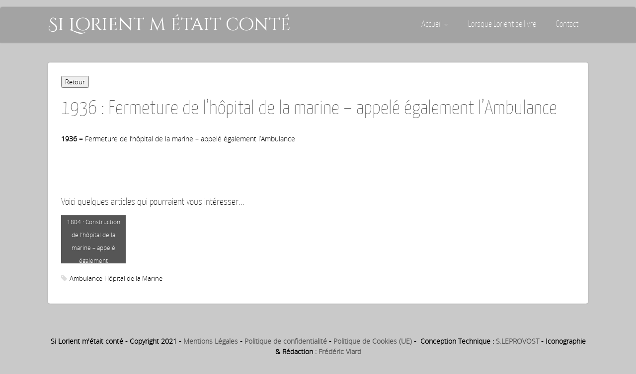

--- FILE ---
content_type: text/html; charset=UTF-8
request_url: https://silorientmetaitconte.net/1936-fermeture-de-lhopital-de-la-marine-appele-egalement-lambulance/
body_size: 13636
content:
<!DOCTYPE html>
<html xmlns="http://www.w3.org/1999/xhtml" lang="fr-FR">
<head>
<meta http-equiv="Content-Type" content="text/html; charset=UTF-8" />	
<title>1936 : Fermeture de l&#039;hôpital de la marine - appelé également l&#039;Ambulance - Si Lorient m était conté</title>
<meta name="viewport" content="width=device-width, initial-scale=1.0, maximum-scale=1.0, user-scalable=1">
<style type="text/css">
/*USER'S CUSTOM CSS---------------------------------------------------------*/
.mapp-iw .mapp-links {
    clear: both;
    white-space: nowrap;
    margin: 0 !important;
    padding-top: 4px !important;
    display: none;
}

.leaflet-popup-content {
    padding: 1px;
    text-align: left;
    border-radius: 6px;
	  width:640px;
}
.mapp-leaflet .mapp-iw {
    max-width: 600px;
}

.leaflet-popup-content-wrapper, .leaflet-popup-tip {
    background: white;
    color: #333;
    box-shadow: 0 3px 14px rgba(0,0,0,0.4);
    width: 680px;
}/*---------------------------------------------------------*/


/*--------------SLIDER HEIGHT---------------*/
#zn_nivo, .slider-wrapper, .slide_wrap, .banner ul li, #accordion, .kwicks li, #accordion{height:450px!important;}
#accordion, .kwicks.horizontal li{min-height:450px!important;}

/*------------------------------------SITE TITLE------------------------------------------*/
.logo h1, .logo h2{font-size:36px!important;}
.logo h1 a, .logo h2 a, .ast_maintanace .logo h1 a{font-family:'Cinzel Decorative'!important;color:#ffffff; font-weight:!important;}

.nivo-caption h3, #accordion h3, .banner .sld_layout2 h3, .banner .sld_layout3 h3{font-family:'Cinzel Decorative'!important;}
.sld_layout2 h3, .sld_layout3 h3, .acc-sld_layout2 h3, .acc-sld_layout3 h3, .wrap-sld_layout2 h3, .wrap-sld_layout3 h3{font-size:!important;}



/*------------------------------------ROUNDED CORNERS------------------------------------------*/
.midrow_block, .lay1 .hentry img, .lay1 .imgwrap, .lay1 .img_hover, .lay1 .post_image, .lay1 .hentry, .home_action, .home_action_button, .page .single_post, .single_post, #sidebar .widget, #sidebar #searchform div, #sidebar #searchsubmit, #footer #searchsubmit, #submit, .comment-form-comment textarea, #ast_nextprev, #ast_nextprev .ast-next img, .related_img img, #ast_related, .avatar img, .related_img, .comment-body, .comm_wrap input, .ast_bioimg, .tabs-container, .lgn_toggle, .trigger_wrap, .lgn_scs, .lgn_info, .lgn_wng, .lgn_err, .ast_table, .single_post .scl_button a, .ast_shrt_action, .act_right a, .ast_slide_wrap .ast_slider, .ast_slider .nivo-caption, .lay4 .hentry, .lay4 .post_image, .lay4 .hentry img, .entry-content .cont_inpt, .entry-content textarea, .contact_submit input, .entry-content .contact_verify input, .lay2 .hentry, .lay2 .imgwrap, .lay3 .imgwrap, .lay3 .hentry, .lay3 .hentry img, .lay5 .single_post, .nivo-caption .sld_layout1 h3 a, .nivo-caption .sld_layout1 p, .banner .sld_layout1 p, .banner .sld_layout1 h3 a, .acc-sld_layout1 h3 a, .acc-sld_layout1 p, .share_this, .under-construction-inner, .ast_countdown li, #home_widgets .widget, .search_term{-webkit-border-radius:5px; -moz-border-radius:5px; border-radius:5px;}


#sidebar .widget, #ast_related{ overflow:hidden;}

.ast-prev, .left_arro, .search_term #searchform #s, .error_msg #searchform #s{-webkit-border-radius: 5px 0 0 5px;-moz-border-radius: 5px 0 0 5px;border-radius: 5px 0 0 5px;}
.ast-next, .right_arro, .search_term #searchsubmit, .error_msg #searchsubmit{-webkit-border-radius: 0 5px 5px 0;-moz-border-radius: 0 5px 5px 0;border-radius: 0 5px 5px 0;}

.lgn_toggle_content, .footefixed, .author_posts{-webkit-border-radius: 0 0 5px 5px;-moz-border-radius: 0 0 5px 5px;border-radius: 0 0 5px 5px;}

.tabs-container .tabs, .author_div{-webkit-border-radius: 5px 5px 0 0;-moz-border-radius: 5px 5px 0 0;border-radius: 5px 5px 0 0;}
.more-link, .moretag{-webkit-border-radius: 5px 0 0 0;-moz-border-radius: 5px 0 0 0;border-radius: 5px 0 0 0;}

body .single_post{-webkit-border-radius:5px; -moz-border-radius:5px; border-radius:5px;}

.header2, .header3, .header3 .top_head, .header4{-webkit-border-radius: 5px 5px 0 0;-moz-border-radius: 5px 5px 0 0;border-radius: 5px 5px 0 0;}
.header2 .head_soc a, .header3 .head_soc a{ -webkit-border-radius:5px; -moz-border-radius:5px; border-radius:5px;}
/*------------------------------------DROP SHADOW------------------------------------------*/

.lay1 .post_image, .home_action, .home_action_button, .page .single_post, .single_post, #sidebar .widget, #sidebar #searchsubmit, #footer #searchsubmit, #submit, .comment-form-comment textarea, #ast_nextprev, #ast_nextprev .ast-next img, .related_img img, #ast_related, .avatar img, .related_img, .comment-body, .comm_wrap input, .ast_bioimg, .tabs-container, .lgn_toggle, .trigger_wrap, .lgn_scs, .lgn_info, .lgn_wng, .lgn_err, .ast_table, .single_post .scl_button a, .ast_shrt_action, .act_right a, .ast_slide_wrap .ast_slider, .ast_slider .nivo-caption, .lay4 .post_image, .lay2 .imgwrap, .lay3 .hentry, .lay5 .single_post, .nivo-caption .sld_layout1 h3 a, .nivo-caption .sld_layout1 p, .banner .sld_layout1 p, .banner .sld_layout1 h3 a, .acc-sld_layout1 h3 a, .acc-sld_layout1 p, .under-construction-inner, .ast_countdown li, #home_widgets .widget, .search_term, .page-numbers, .header4, .header2, .lay4 .hentry{-webkit-box-shadow: 0 0 3px rgba(0, 0, 0, 0.2);-moz-box-shadow: 0 0 3px rgba(0, 0, 0, 0.2);box-shadow: 0 0 3px rgba(0, 0, 0, 0.2);}

.entry-content .cont_inpt, .entry-content textarea, .contact_submit input, .entry-content .contact_verify input, #sidebar #searchform div, .comm_wrap input, .comment-form-comment textarea{-webkit-box-shadow: 0 0 3px rgba(0, 0, 0, 0.2) inset ;-moz-box-shadow: 0 0 3px rgba(0, 0, 0, 0.2) inset;box-shadow: 0 0 3px rgba(0, 0, 0, 0.2) inset;}
.page_tt{-webkit-box-shadow: 0 0 15px rgba(0, 0, 0, 0.2) inset;-moz-box-shadow: 0 0 15px rgba(0, 0, 0, 0.2) inset;box-shadow: 0 0 15px rgba(0, 0, 0, 0.2) inset;}
/*------------------------------------ELEMENTS COLORS------------------------------------------*/
/*SOCIAL SHARE BUTTONS COLOR*/
body .social_buttons div i, body .social_buttons div a{color:#CCCCCC!important;}

/*SECONDARY ELEMENT*/
.header4 #topmenu ul li:hover, .nivo-caption .sld_layout1 p, .banner .sld_layout1 p, .acc-sld_layout2 p, .header4 #topmenu .sub-menu, .acc-sld_layout1 p{ border-color:#5b5b5b!important;}
#topmenu ul li ul li a:hover, .nivo-caption .sld_layout1 h3 a, .nivo-controlNav a.active, .banner .sld_layout1 h3 a, .acc-sld_layout1 h3 a, .tab.active, .thn_post_wrap .more-link:hover, .moretag:hover, #submit, .page_tt, #searchsubmit, .contact_submit input, .pad_menutitle, .to_top:hover, .page-numbers:hover, .ast_pagenav .current, .progrssn, #simple-menu, .wpcf7-submit{background-color:#5b5b5b!important;}

.nivo-caption p a, .banner .sld_layout1 p a, .banner .sld_layout2 p a, .banner .wrap-sld_layout3 p a, .acord_text p a, .lay2 h2 a, .lay3 h2 a, .lay4 h2 a, .lay5 .postitle a, #ast_nextprev .ast-prev:hover .left_arro i, #ast_nextprev .ast-next:hover .right_arro i, .rel_content a, #reply-title small a, .logged-in-as a, .thn_post_wrap a:link, .thn_post_wrap a:visited, .single_metainfo a i:hover, .edit_wrap i:hover, .single_post .postitle, #sidebar .widget .widgettitle, #sidebar .widget .widgettitle a, #home_widgets .widget a:link, #home_widgets .widget a:visited, #home_widgets .widget .thn_wgt_tt, #sidebar .widget .thn_wgt_tt, #footer .widget .thn_wgt_tt, .widget_calendar td a, .astwt_iframe a, .ast_countdown li, .ast_biotxt a, .ast_bio .ast_biotxt h3, .search_term h2, .author_right h2, .author_right a, #contact_block .widgettitle, #contact_block a:link, #contact_block a:visited, .copytext a, .ast_maintanace .logo h1 a, #ast_nextprev .ast-prev:hover .left_arro i, #ast_nextprev .ast-next:hover .right_arro i, .single_metainfo a:hover, .post_meta a:hover, .social_buttons div a:hover i, .social_buttons div a:hover, .widgets p a, .tagcloud a, .text_block a:link, .text_block a:visited{color:#5b5b5b!important;}

.rel_content .rel_more:hover{border-color: transparent transparent #5b5b5b transparent!important;}
.tab.active .tab_arrow{border-color: #5b5b5b transparent transparent transparent!important;}

/* -----------------------*/

.mid_block_content a, .single_post_content a{ color:#5b5b5b!important;}  *


.midrow_block:hover .mid_block_content a, .midrow_block:hover h3{color:#ffffff!important;} 

.midrow_block:hover .block_img{border-color:#ffffff!important;} 

/* -----------------------*/


/*Post Icons Color*/
.rel_content .rel_more i, .single_metainfo i, .comm_meta_reply i{}

/*Leave a Reply Text Color*/
.comments_template #comments, #comments_ping, #reply-title, .related_h3{ color:#000000!important;}

/*Footer Social Color*/
.head_soc a{color:#CCCCCC!important;}

/*------------------------------------TEXT COLORS------------------------------------------*/
/*Body Text Color*/
body, .single_metainfo, .single_post .single_metainfo a, .post_meta a, .midrow_blocks a{color:#000000!important;}

/*Text Color on Secondary Element*/
#submit, #searchsubmit, .page_tt, body #topmenu ul li ul li a:hover, .tab a.active, #ast_nextprev .ast-prev:hover .left_arro, #ast_nextprev .ast-next:hover .right_arro, .page-numbers:hover, .more-link, .moretag, #simple-menu, #simple-menu i{color:#ffffff!important;}
.nivo-caption .sld_layout1 h3 a, .nivo-controlNav a.active, .banner .sld_layout1 h3 a, .acc-sld_layout1 h3 a, .tab.active, .thn_post_wrap .more-link:hover, .moretag:hover, #submit, .page_tt, #searchsubmit, .contact_submit input, .pad_menutitle, .to_top:hover, .page-numbers:hover, .ast_pagenav .current, .progrssn, #simple-menu{color:#ffffff!important;}

/*Woocommerce*/
.woocommerce div.product .product_title, .woocommerce-page div.product .product_title, .woocommerce #content div.product .product_title, .woocommerce-page #content div.product .product_title, .product_meta a, .woocommerce ul.products li.product h3, .woocommerce-page ul.products li.product h3{color:#5b5b5b!important;}


/*Others*/
/*Welcome Text Background*/
.text_block{ background-color:#a3a3a3!important;}
/*Gallery*/
.gallery-caption{ display:none;}
.gallery{ float:left; margin:20px auto!important; width:100%;}
body .gallery-item{text-align: center;width: 50px!important; height:45px;display: inline-block;margin: 10px 5px; float:none!important;}
.ast_gall{ position:relative;width:100%; min-height:300px; text-align:left; overflow:hidden; max-width:1000px; margin:0 auto;}
.ast_cap{position: absolute;background-color: rgba(0, 0, 0, 0.6);color:#fff;padding: 15px;bottom: 0;width:100%;}
body #mainImage{margin: 0 auto;display: block;border: none!important;}
.gall_dash{width: 100%;text-align: center; background:#f1f2f3; max-width:1000px; margin:0 auto;}
.gall_dash img{opacity:0.6; border:none!important;}
.gall_dash img:hover, .gall_dash .gall_active{opacity:1;}

.ast_full{ display:block; position:absolute; width:27px; height:26px; opacity:0.4; background:url(images/full_mode.png) no-repeat; right:15px; top:15px; border:none;-webkit-transition:all 0.2s ease-out;-moz-transition:all 0.2s ease-out;-ms-transition:all 0.2s ease-out;-o-transition:all 0.2s ease-out;transition:all 0.2s ease-out;}
.ast_full:hover{opacity:1;}
</style><link rel="pingback" href="https://silorientmetaitconte.net/xmlrpc.php" />

<!-- ------------------------------------------ -->
<link rel="stylesheet" type="text/css" href="https://silorientmetaitconte.net/wp-content/themes/asteria-lite/mapZoom/leaflet.css" media="screen" />
<!--[if lte IE 8]>
        <link rel="stylesheet" href="https://cdn.leafletjs.com/leaflet-0.5.1/leaflet.ie.css" />
<![endif]-->

<!-- ------------------------------------------------------------------ -->

<!-- ----------------------------------------------------------------- -->
	
<!-- MapPress Easy Google Maps Version:2.95.9 (https://www.mappresspro.com) -->
<!--||  JM Twitter Cards by jmau111 v14.1.0  ||-->
<meta name="twitter:card" content="photo">
<meta name="twitter:creator" content="@Si Lorient métait conté">
<meta name="twitter:site" content="@histoirelorient">
<meta property="og:title" content="1936 : Fermeture de l&rsquo;hôpital de la marine &#8211; appelé également l&rsquo;Ambulance">
<meta property="og:description" content="1936 = Fermeture de l&#039;hôpital de la marine - appelé également l&#039;Ambulance">
<meta property="og:image" content="https://silorientmetaitconte.net/wp-content/uploads/2015/04/SLMEC.small_.jpg">
<!--||  /JM Twitter Cards by jmau111 v14.1.0  ||-->

	<style>
		.wpcf7-submit{
			display:none;
		}
		.recaptcha-btn{
			display:block;
		}
		.grecaptcha-badge {display: none;} 
	</style>
	<script type="text/javascript">
		var contactform = [];
		var checkIfCalled = true;
		var renderGoogleInvisibleRecaptchaFront = function() {
			// prevent form submit from enter key
			jQuery("input[name=_wpcf7]").attr("class","formid");
				jQuery('.wpcf7-form').on('keyup keypress', "input", function(e) {
				  var keyCode = e.keyCode || e.which;
				  if (keyCode === 13) {
					e.preventDefault();
					return false;
				  }
				});

			jQuery('.wpcf7-submit').each(function(index){

				var checkexclude = 0;
				var form = jQuery(this).closest('.wpcf7-form');
				var value = jQuery(form).find(".formid").val();
				// check form exclude from invisible recaptcha
								if(checkexclude == 0){
					// Hide the form orig submit button
					form.find('.wpcf7-submit').hide();

					// Fetch class and value of orig submit button
					btnClasses = form.find('.wpcf7-submit').attr('class');
					btnValue = form.find('.wpcf7-submit').attr('value');

					// Add custom button and recaptcha holder

					form.find('.wpcf7-submit').after('<input type="button" id="wpcf-custom-btn-'+index+'" class="'+btnClasses+'  recaptcha-btn recaptcha-btn-type-css" value="'+btnValue+'" title="'+btnValue+'" >');
					form.append('<div class="recaptcha-holder" id="recaptcha-holder-'+index+'"></div>');
					// Recaptcha rendenr from here
					var holderId = grecaptcha.render('recaptcha-holder-'+index,{
								'sitekey':'6LfEu1sUAAAAACKRH4uqc4EuBU6IGROLLDjRoZh7',
								'size': 'invisible',
								'badge' : 'bottomright', // possible values: bottomright, bottomleft, inline
								'callback' : function (recaptchaToken) {
									//console.log(recaptchaToken);
									var response=jQuery('#recaptcha-holder-'+index).find('.g-recaptcha-response').val();
									//console.log(response);
									//Remove old response and store new respone
									jQuery('#recaptcha-holder-'+index).parent().find(".respose_post").remove();
									jQuery('#recaptcha-holder-'+index).after('<input type="hidden" name="g-recaptcha-response"  value="'+response+'" class="respose_post">')
									grecaptcha.reset(holderId);

									if(typeof customCF7Validator !== 'undefined'){
										if(!customCF7Validator(form)){
											return;
										}
									}
									// Call default Validator function
									else if(contactFormDefaultValidator(form)){
										return;
									}
									else{
										// hide the custom button and show orig submit button again and submit the form
										jQuery('#wpcf-custom-btn-'+index).hide();
										form.find('input[type=submit]').show();
										form.find("input[type=submit]").click();
										form.find('input[type=submit]').hide();
										jQuery('#wpcf-custom-btn-'+index).attr('style','');
									}
								}
						},false);

					// action call when click on custom button
					jQuery('#wpcf-custom-btn-'+index).click(function(event){
						event.preventDefault();
						// Call custom validator function
						if(typeof customCF7Validator == 'function'){
							if(!customCF7Validator(form)){
								return false;
							}
						}
						// Call default Validator function
						else if(contactFormDefaultValidator(form)){
							return false;
						}
						else if(grecaptcha.getResponse(holderId) != ''){
							grecaptcha.reset(holderId);
						}
						else{
							// execute the recaptcha challenge
							grecaptcha.execute(holderId);
						}
					});
				}
			});
		}
	</script><script  src="https://www.google.com/recaptcha/api.js?onload=renderGoogleInvisibleRecaptchaFront&render=explicit" async defer></script><meta name='robots' content='index, follow, max-image-preview:large, max-snippet:-1, max-video-preview:-1' />
	<style>img:is([sizes="auto" i], [sizes^="auto," i]) { contain-intrinsic-size: 3000px 1500px }</style>
	
	<!-- This site is optimized with the Yoast SEO plugin v26.7 - https://yoast.com/wordpress/plugins/seo/ -->
	<link rel="canonical" href="https://silorientmetaitconte.net/1936-fermeture-de-lhopital-de-la-marine-appele-egalement-lambulance/" />
	<meta property="og:locale" content="fr_FR" />
	<meta property="og:type" content="article" />
	<meta property="og:title" content="1936 : Fermeture de l&#039;hôpital de la marine - appelé également l&#039;Ambulance - Si Lorient m était conté" />
	<meta property="og:description" content="1936 = Fermeture de l&rsquo;hôpital de la marine &#8211; appelé également l&rsquo;Ambulance Voici quelques articles qui pourraient vous intéresser...1804 : Construction de l&rsquo;hôpital de la marine &#8211; appelé également l&rsquo;Ambulance" />
	<meta property="og:url" content="https://silorientmetaitconte.net/1936-fermeture-de-lhopital-de-la-marine-appele-egalement-lambulance/" />
	<meta property="og:site_name" content="Si Lorient m était conté" />
	<meta property="article:publisher" content="https://www.facebook.com/profile.php?id=100011328124673" />
	<meta property="article:published_time" content="2013-12-31T23:00:41+00:00" />
	<meta property="article:modified_time" content="2014-04-01T20:24:20+00:00" />
	<meta property="og:image" content="https://silorientmetaitconte.net/wp-content/uploads/2016/02/silorientmetaitconte.jpg" />
	<meta property="og:image:width" content="2048" />
	<meta property="og:image:height" content="587" />
	<meta property="og:image:type" content="image/jpeg" />
	<meta name="author" content="frederic" />
	<meta name="twitter:card" content="summary_large_image" />
	<meta name="twitter:creator" content="@histoirelorient" />
	<meta name="twitter:site" content="@histoirelorient" />
	<meta name="twitter:label1" content="Écrit par" />
	<meta name="twitter:data1" content="frederic" />
	<script type="application/ld+json" class="yoast-schema-graph">{"@context":"https://schema.org","@graph":[{"@type":"Article","@id":"https://silorientmetaitconte.net/1936-fermeture-de-lhopital-de-la-marine-appele-egalement-lambulance/#article","isPartOf":{"@id":"https://silorientmetaitconte.net/1936-fermeture-de-lhopital-de-la-marine-appele-egalement-lambulance/"},"author":{"name":"frederic","@id":"https://silorientmetaitconte.net/#/schema/person/38c2c7d8ec28f7ce216a9b8a4dbd8867"},"headline":"1936 : Fermeture de l&rsquo;hôpital de la marine &#8211; appelé également l&rsquo;Ambulance","datePublished":"2013-12-31T23:00:41+00:00","dateModified":"2014-04-01T20:24:20+00:00","mainEntityOfPage":{"@id":"https://silorientmetaitconte.net/1936-fermeture-de-lhopital-de-la-marine-appele-egalement-lambulance/"},"wordCount":22,"commentCount":0,"keywords":["Ambulance","Hôpital de la Marine"],"articleSection":["date","XX siècle"],"inLanguage":"fr-FR","potentialAction":[{"@type":"CommentAction","name":"Comment","target":["https://silorientmetaitconte.net/1936-fermeture-de-lhopital-de-la-marine-appele-egalement-lambulance/#respond"]}]},{"@type":"WebPage","@id":"https://silorientmetaitconte.net/1936-fermeture-de-lhopital-de-la-marine-appele-egalement-lambulance/","url":"https://silorientmetaitconte.net/1936-fermeture-de-lhopital-de-la-marine-appele-egalement-lambulance/","name":"1936 : Fermeture de l'hôpital de la marine - appelé également l'Ambulance - Si Lorient m était conté","isPartOf":{"@id":"https://silorientmetaitconte.net/#website"},"datePublished":"2013-12-31T23:00:41+00:00","dateModified":"2014-04-01T20:24:20+00:00","author":{"@id":"https://silorientmetaitconte.net/#/schema/person/38c2c7d8ec28f7ce216a9b8a4dbd8867"},"breadcrumb":{"@id":"https://silorientmetaitconte.net/1936-fermeture-de-lhopital-de-la-marine-appele-egalement-lambulance/#breadcrumb"},"inLanguage":"fr-FR","potentialAction":[{"@type":"ReadAction","target":["https://silorientmetaitconte.net/1936-fermeture-de-lhopital-de-la-marine-appele-egalement-lambulance/"]}]},{"@type":"BreadcrumbList","@id":"https://silorientmetaitconte.net/1936-fermeture-de-lhopital-de-la-marine-appele-egalement-lambulance/#breadcrumb","itemListElement":[{"@type":"ListItem","position":1,"name":"Accueil","item":"https://silorientmetaitconte.net/"},{"@type":"ListItem","position":2,"name":"1936 : Fermeture de l&rsquo;hôpital de la marine &#8211; appelé également l&rsquo;Ambulance"}]},{"@type":"WebSite","@id":"https://silorientmetaitconte.net/#website","url":"https://silorientmetaitconte.net/","name":"Si Lorient m était conté","description":"L&#039;Histoire de l&#039;évolution de la ville de Lorient de 1666 à 1939.","potentialAction":[{"@type":"SearchAction","target":{"@type":"EntryPoint","urlTemplate":"https://silorientmetaitconte.net/?s={search_term_string}"},"query-input":{"@type":"PropertyValueSpecification","valueRequired":true,"valueName":"search_term_string"}}],"inLanguage":"fr-FR"},{"@type":"Person","@id":"https://silorientmetaitconte.net/#/schema/person/38c2c7d8ec28f7ce216a9b8a4dbd8867","name":"frederic","description":"Fan de Lorient","url":"https://silorientmetaitconte.net/author/frederic/"}]}</script>
	<!-- / Yoast SEO plugin. -->


<link rel='dns-prefetch' href='//www.googletagmanager.com' />
<link rel="alternate" type="application/rss+xml" title="Si Lorient m était conté &raquo; Flux" href="https://silorientmetaitconte.net/feed/" />
<link rel="alternate" type="application/rss+xml" title="Si Lorient m était conté &raquo; Flux des commentaires" href="https://silorientmetaitconte.net/comments/feed/" />
<link rel="alternate" type="application/rss+xml" title="Si Lorient m était conté &raquo; 1936 : Fermeture de l&rsquo;hôpital de la marine &#8211; appelé également l&rsquo;Ambulance Flux des commentaires" href="https://silorientmetaitconte.net/1936-fermeture-de-lhopital-de-la-marine-appele-egalement-lambulance/feed/" />
<script type="text/javascript">
/* <![CDATA[ */
window._wpemojiSettings = {"baseUrl":"https:\/\/s.w.org\/images\/core\/emoji\/16.0.1\/72x72\/","ext":".png","svgUrl":"https:\/\/s.w.org\/images\/core\/emoji\/16.0.1\/svg\/","svgExt":".svg","source":{"concatemoji":"https:\/\/silorientmetaitconte.net\/wp-includes\/js\/wp-emoji-release.min.js?ver=7ba22b29e3ac7cb30d83642dba7a6cf4"}};
/*! This file is auto-generated */
!function(s,n){var o,i,e;function c(e){try{var t={supportTests:e,timestamp:(new Date).valueOf()};sessionStorage.setItem(o,JSON.stringify(t))}catch(e){}}function p(e,t,n){e.clearRect(0,0,e.canvas.width,e.canvas.height),e.fillText(t,0,0);var t=new Uint32Array(e.getImageData(0,0,e.canvas.width,e.canvas.height).data),a=(e.clearRect(0,0,e.canvas.width,e.canvas.height),e.fillText(n,0,0),new Uint32Array(e.getImageData(0,0,e.canvas.width,e.canvas.height).data));return t.every(function(e,t){return e===a[t]})}function u(e,t){e.clearRect(0,0,e.canvas.width,e.canvas.height),e.fillText(t,0,0);for(var n=e.getImageData(16,16,1,1),a=0;a<n.data.length;a++)if(0!==n.data[a])return!1;return!0}function f(e,t,n,a){switch(t){case"flag":return n(e,"\ud83c\udff3\ufe0f\u200d\u26a7\ufe0f","\ud83c\udff3\ufe0f\u200b\u26a7\ufe0f")?!1:!n(e,"\ud83c\udde8\ud83c\uddf6","\ud83c\udde8\u200b\ud83c\uddf6")&&!n(e,"\ud83c\udff4\udb40\udc67\udb40\udc62\udb40\udc65\udb40\udc6e\udb40\udc67\udb40\udc7f","\ud83c\udff4\u200b\udb40\udc67\u200b\udb40\udc62\u200b\udb40\udc65\u200b\udb40\udc6e\u200b\udb40\udc67\u200b\udb40\udc7f");case"emoji":return!a(e,"\ud83e\udedf")}return!1}function g(e,t,n,a){var r="undefined"!=typeof WorkerGlobalScope&&self instanceof WorkerGlobalScope?new OffscreenCanvas(300,150):s.createElement("canvas"),o=r.getContext("2d",{willReadFrequently:!0}),i=(o.textBaseline="top",o.font="600 32px Arial",{});return e.forEach(function(e){i[e]=t(o,e,n,a)}),i}function t(e){var t=s.createElement("script");t.src=e,t.defer=!0,s.head.appendChild(t)}"undefined"!=typeof Promise&&(o="wpEmojiSettingsSupports",i=["flag","emoji"],n.supports={everything:!0,everythingExceptFlag:!0},e=new Promise(function(e){s.addEventListener("DOMContentLoaded",e,{once:!0})}),new Promise(function(t){var n=function(){try{var e=JSON.parse(sessionStorage.getItem(o));if("object"==typeof e&&"number"==typeof e.timestamp&&(new Date).valueOf()<e.timestamp+604800&&"object"==typeof e.supportTests)return e.supportTests}catch(e){}return null}();if(!n){if("undefined"!=typeof Worker&&"undefined"!=typeof OffscreenCanvas&&"undefined"!=typeof URL&&URL.createObjectURL&&"undefined"!=typeof Blob)try{var e="postMessage("+g.toString()+"("+[JSON.stringify(i),f.toString(),p.toString(),u.toString()].join(",")+"));",a=new Blob([e],{type:"text/javascript"}),r=new Worker(URL.createObjectURL(a),{name:"wpTestEmojiSupports"});return void(r.onmessage=function(e){c(n=e.data),r.terminate(),t(n)})}catch(e){}c(n=g(i,f,p,u))}t(n)}).then(function(e){for(var t in e)n.supports[t]=e[t],n.supports.everything=n.supports.everything&&n.supports[t],"flag"!==t&&(n.supports.everythingExceptFlag=n.supports.everythingExceptFlag&&n.supports[t]);n.supports.everythingExceptFlag=n.supports.everythingExceptFlag&&!n.supports.flag,n.DOMReady=!1,n.readyCallback=function(){n.DOMReady=!0}}).then(function(){return e}).then(function(){var e;n.supports.everything||(n.readyCallback(),(e=n.source||{}).concatemoji?t(e.concatemoji):e.wpemoji&&e.twemoji&&(t(e.twemoji),t(e.wpemoji)))}))}((window,document),window._wpemojiSettings);
/* ]]> */
</script>
<style id='wp-emoji-styles-inline-css' type='text/css'>

	img.wp-smiley, img.emoji {
		display: inline !important;
		border: none !important;
		box-shadow: none !important;
		height: 1em !important;
		width: 1em !important;
		margin: 0 0.07em !important;
		vertical-align: -0.1em !important;
		background: none !important;
		padding: 0 !important;
	}
</style>
<link rel='stylesheet' id='mappress-css' href='https://silorientmetaitconte.net/wp-content/plugins/mappress-google-maps-for-wordpress/css/mappress.css?ver=2.95.9' type='text/css' media='all' />
<link rel='stylesheet' id='contact-form-7-css' href='https://silorientmetaitconte.net/wp-content/plugins/contact-form-7/includes/css/styles.css?ver=6.1.4' type='text/css' media='all' />
<link rel='stylesheet' id='wp-pagenavi-css' href='https://silorientmetaitconte.net/wp-content/plugins/wp-pagenavi/pagenavi-css.css?ver=2.70' type='text/css' media='all' />
<link rel='stylesheet' id='wppopups-base-css' href='https://silorientmetaitconte.net/wp-content/plugins/wp-popups-lite/src/assets/css/wppopups-base.css?ver=2.2.0.3' type='text/css' media='all' />
<link rel='stylesheet' id='asteria-style-css' href='https://silorientmetaitconte.net/wp-content/themes/asteria-lite/style.css?ver=7ba22b29e3ac7cb30d83642dba7a6cf4' type='text/css' media='all' />
<link rel='stylesheet' id='customfont-css' href='https://silorientmetaitconte.net/wp-content/themes/asteria-lite/fonts/yanone_kaffeesatz.css?ver=7ba22b29e3ac7cb30d83642dba7a6cf4' type='text/css' media='all' />
<link rel='stylesheet' id='customfont2-css' href='https://silorientmetaitconte.net/wp-content/themes/asteria-lite/fonts/opensans-light.css?ver=7ba22b29e3ac7cb30d83642dba7a6cf4' type='text/css' media='all' />
<link rel='stylesheet' id='icons-css' href='https://silorientmetaitconte.net/wp-content/themes/asteria-lite/fonts/font-awesome.css?ver=7ba22b29e3ac7cb30d83642dba7a6cf4' type='text/css' media='all' />
<link rel='stylesheet' id='tablepress-default-css' href='https://silorientmetaitconte.net/wp-content/plugins/tablepress/css/build/default.css?ver=3.2.6' type='text/css' media='all' />
<link rel='stylesheet' id='mhpmrp-owl-carousel-css' href='https://silorientmetaitconte.net/wp-content/plugins/modern-related-posts/skins/owl-carousel/owl.carousel.css?ver=1.3.3' type='text/css' media='all' />
<style id='mhpmrp-owl-carousel-inline-css' type='text/css'>
.whp-modern-related-posts .mrpc-item { background-color: #565656; width: 130px; height: 97px; } .whp-modern-related-posts .mrpc-item:hover .mrpc-overlay { background-color: #565656 } .whp-modern-related-posts .mrpc-link { width: 130px; height: 97px; } .whp-modern-related-posts .mrpc-link a { font-size: 12px; } .whp-modern-related-posts .owl-next { background-color: #565656; }
</style>
<script type="text/javascript" src="https://silorientmetaitconte.net/wp-includes/js/jquery/jquery.min.js?ver=3.7.1" id="jquery-core-js"></script>
<script type="text/javascript" src="https://silorientmetaitconte.net/wp-includes/js/jquery/jquery-migrate.min.js?ver=3.4.1" id="jquery-migrate-js"></script>
<script type="text/javascript" src="https://silorientmetaitconte.net/wp-content/themes/asteria-lite/mapZoom/leaflet.js?ver=7ba22b29e3ac7cb30d83642dba7a6cf4" id="leaflet-js"></script>
<script type="text/javascript" src="https://silorientmetaitconte.net/wp-content/themes/asteria-lite/mapZoom/L.TileLayer.Zoomify.js?ver=7ba22b29e3ac7cb30d83642dba7a6cf4" id="TileLayer-js"></script>
<script type="text/javascript" src="https://silorientmetaitconte.net/wp-content/plugins/cf7-invisible-recaptcha/js/cf7_invisible_recaptcha.js?ver=1.2.3" id="cf7_invisible_recaptcha_functions-js"></script>
<script type="text/javascript" src="https://silorientmetaitconte.net/wp-content/themes/asteria-lite/asteria.js?ver=7ba22b29e3ac7cb30d83642dba7a6cf4" id="asteria_js-js"></script>
<script type="text/javascript" src="https://silorientmetaitconte.net/wp-content/themes/asteria-lite/js/other.js?ver=7ba22b29e3ac7cb30d83642dba7a6cf4" id="asteria_otherjs-js"></script>
<script type="text/javascript" src="https://silorientmetaitconte.net/wp-content/themes/asteria-lite/js/gallery.js?ver=7ba22b29e3ac7cb30d83642dba7a6cf4" id="asteria_gallery-js"></script>
<script type="text/javascript" src="https://silorientmetaitconte.net/wp-content/themes/asteria-lite/js/jquery.nivo.js?ver=7ba22b29e3ac7cb30d83642dba7a6cf4" id="asteria_nivo-js"></script>

<!-- Extrait de code de la balise Google (gtag.js) ajouté par Site Kit -->
<!-- Extrait Google Analytics ajouté par Site Kit -->
<script type="text/javascript" src="https://www.googletagmanager.com/gtag/js?id=GT-MJSZHQN" id="google_gtagjs-js" async></script>
<script type="text/javascript" id="google_gtagjs-js-after">
/* <![CDATA[ */
window.dataLayer = window.dataLayer || [];function gtag(){dataLayer.push(arguments);}
gtag("set","linker",{"domains":["silorientmetaitconte.net"]});
gtag("js", new Date());
gtag("set", "developer_id.dZTNiMT", true);
gtag("config", "GT-MJSZHQN");
/* ]]> */
</script>
<link rel="https://api.w.org/" href="https://silorientmetaitconte.net/wp-json/" /><link rel="alternate" title="JSON" type="application/json" href="https://silorientmetaitconte.net/wp-json/wp/v2/posts/2240" /><link rel="EditURI" type="application/rsd+xml" title="RSD" href="https://silorientmetaitconte.net/xmlrpc.php?rsd" />

<link rel='shortlink' href='https://silorientmetaitconte.net/?p=2240' />
<link rel="alternate" title="oEmbed (JSON)" type="application/json+oembed" href="https://silorientmetaitconte.net/wp-json/oembed/1.0/embed?url=https%3A%2F%2Fsilorientmetaitconte.net%2F1936-fermeture-de-lhopital-de-la-marine-appele-egalement-lambulance%2F" />
<link rel="alternate" title="oEmbed (XML)" type="text/xml+oembed" href="https://silorientmetaitconte.net/wp-json/oembed/1.0/embed?url=https%3A%2F%2Fsilorientmetaitconte.net%2F1936-fermeture-de-lhopital-de-la-marine-appele-egalement-lambulance%2F&#038;format=xml" />
<meta name="generator" content="Site Kit by Google 1.170.0" /><link rel="shortcut icon" href="/wp-content/uploads/fbrfg/favicon.ico">
<link rel="apple-touch-icon" sizes="57x57" href="/wp-content/uploads/fbrfg/apple-touch-icon-57x57.png">
<link rel="apple-touch-icon" sizes="114x114" href="/wp-content/uploads/fbrfg/apple-touch-icon-114x114.png">
<link rel="apple-touch-icon" sizes="72x72" href="/wp-content/uploads/fbrfg/apple-touch-icon-72x72.png">
<link rel="apple-touch-icon" sizes="144x144" href="/wp-content/uploads/fbrfg/apple-touch-icon-144x144.png">
<link rel="apple-touch-icon" sizes="60x60" href="/wp-content/uploads/fbrfg/apple-touch-icon-60x60.png">
<link rel="apple-touch-icon" sizes="120x120" href="/wp-content/uploads/fbrfg/apple-touch-icon-120x120.png">
<link rel="apple-touch-icon" sizes="76x76" href="/wp-content/uploads/fbrfg/apple-touch-icon-76x76.png">
<link rel="apple-touch-icon" sizes="152x152" href="/wp-content/uploads/fbrfg/apple-touch-icon-152x152.png">
<link rel="apple-touch-icon" sizes="180x180" href="/wp-content/uploads/fbrfg/apple-touch-icon-180x180.png">
<link rel="icon" type="image/png" href="/wp-content/uploads/fbrfg/favicon-192x192.png" sizes="192x192">
<link rel="icon" type="image/png" href="/wp-content/uploads/fbrfg/favicon-160x160.png" sizes="160x160">
<link rel="icon" type="image/png" href="/wp-content/uploads/fbrfg/favicon-96x96.png" sizes="96x96">
<link rel="icon" type="image/png" href="/wp-content/uploads/fbrfg/favicon-16x16.png" sizes="16x16">
<link rel="icon" type="image/png" href="/wp-content/uploads/fbrfg/favicon-32x32.png" sizes="32x32">
<meta name="msapplication-TileColor" content="#da532c">
<meta name="msapplication-TileImage" content="/wp-content/uploads/fbrfg/mstile-144x144.png">
<meta name="msapplication-config" content="/wp-content/uploads/fbrfg/browserconfig.xml"><style type="text/css" id="custom-background-css">
body.custom-background { background-color: #c9c9c9; }
</style>
	<style type="text/css">
	.whp-modern-related-posts { margin-top: 100px; margin-bottom: 20px; }
	.whp-modern-related-posts .mrp-title { margin: 0 0 15px; padding: 0; font-size: 20px; }	
</style>
<link rel="stylesheet" id="redux-google-fonts-css"  href="//fonts.googleapis.com/css?family=Cinzel+Decorative&subset=latin&v=1642886712" type="text/css" media="all" />
<!-- ------------------------------------------------------------------ -->

<!-- ------------------------------------------------------------------ -->
</head>

<body class="wp-singular post-template-default single single-post postid-2240 single-format-standard custom-background wp-theme-asteria-lite">


<!--Header-->
<div class="fixed_site">
<!--Maintenance Mode Message-->

<!--Get Header Type-->
<div class="header4">
    <div class="center">  
	<!--LOGO START-->        
    <div class="logo">

			            <h2><a href="https://silorientmetaitconte.net/">Si Lorient m était conté</a></h2>
            
    </div>
	<!--LOGO END-->  
    
	<!--MENU START--> 
        <!--MOBILE MENU START--><a id="simple-menu" href="#sidr"><i class="fa-align-justify"></i> Menu</a><!--MOBILE MENU END--> 
    <div id="topmenu"><div class="menu-header"><ul id="menu-menu-1" class="menu"><li id="menu-item-7" class="menu-item menu-item-type-custom menu-item-object-custom menu-item-home menu-item-has-children menu-item-7"><a href="https://silorientmetaitconte.net/">Accueil</a>
<ul class="sub-menu">
	<li id="menu-item-3942" class="menu-item menu-item-type-post_type menu-item-object-page menu-item-3942"><a href="https://silorientmetaitconte.net/lorient-au-fil-des-siecles-de-1666-a-1939-sur-google-map-earth/">Lorient &#8211; Avant / après 1907</a></li>
	<li id="menu-item-30" class="menu-item menu-item-type-post_type menu-item-object-page menu-item-has-children menu-item-30"><a href="https://silorientmetaitconte.net/lorient-theme-par-theme/">Lorient – Thème par thème</a>
	<ul class="sub-menu">
		<li id="menu-item-2688" class="menu-item menu-item-type-post_type menu-item-object-page menu-item-2688"><a href="https://silorientmetaitconte.net/lorient-theme-par-theme/lorient-intra-muros/">Lorient – intra muros</a></li>
		<li id="menu-item-2695" class="menu-item menu-item-type-post_type menu-item-object-page menu-item-2695"><a href="https://silorientmetaitconte.net/lorient-theme-par-theme/enclos/">Enclos du port</a></li>
		<li id="menu-item-2687" class="menu-item menu-item-type-post_type menu-item-object-page menu-item-2687"><a href="https://silorientmetaitconte.net/lorient-theme-par-theme/lorient-extra-muros/">Lorient – extra muros</a></li>
		<li id="menu-item-2686" class="menu-item menu-item-type-post_type menu-item-object-page menu-item-2686"><a href="https://silorientmetaitconte.net/lorient-theme-par-theme/lorient-et-ses-alentours/">Alentours</a></li>
	</ul>
</li>
	<li id="menu-item-35" class="menu-item menu-item-type-post_type menu-item-object-page menu-item-has-children menu-item-35"><a href="https://silorientmetaitconte.net/lorient-date-par-date/">Lorient – Date par date</a>
	<ul class="sub-menu">
		<li id="menu-item-2667" class="menu-item menu-item-type-post_type menu-item-object-page menu-item-2667"><a href="https://silorientmetaitconte.net/lorient-date-par-date/xvii-siecle/">Evènements du XVII siècle</a></li>
		<li id="menu-item-2668" class="menu-item menu-item-type-post_type menu-item-object-page menu-item-2668"><a href="https://silorientmetaitconte.net/lorient-date-par-date/xviii-siecle/">Evènements du XVIII siècle</a></li>
		<li id="menu-item-2658" class="menu-item menu-item-type-post_type menu-item-object-page menu-item-2658"><a href="https://silorientmetaitconte.net/lorient-date-par-date/xix-siecle/">Evènements du XIX siècle</a></li>
		<li id="menu-item-2669" class="menu-item menu-item-type-post_type menu-item-object-page menu-item-2669"><a href="https://silorientmetaitconte.net/lorient-date-par-date/xx-siecle/">Evènements du XX siècle</a></li>
	</ul>
</li>
	<li id="menu-item-36" class="menu-item menu-item-type-post_type menu-item-object-page menu-item-36"><a href="https://silorientmetaitconte.net/lorient-les-plans/">Lorient – Les plans</a></li>
	<li id="menu-item-7499" class="menu-item menu-item-type-post_type menu-item-object-page menu-item-7499"><a href="https://silorientmetaitconte.net/lorient-fil-temps/">Lorient – au fil du temps</a></li>
</ul>
</li>
<li id="menu-item-40" class="menu-item menu-item-type-post_type menu-item-object-page menu-item-40"><a href="https://silorientmetaitconte.net/lorient-se-livre/">Lorsque Lorient se livre</a></li>
<li id="menu-item-7398" class="menu-item menu-item-type-post_type menu-item-object-page menu-item-7398"><a href="https://silorientmetaitconte.net/contactez-nous/">Contact</a></li>
</ul></div></div>
    <!--MENU END-->
    
    </div>
</div>
</div><!--Content-->
<div class="fixed_site">
	<div class="fixed_wrap singlefx">
		<div id="content">
			<div class="center">
				<div class="content_wrap">
                    <!--POST END-->
					<div class="single_wrap no_sidebar">
				<div class="single_post">

                                       <div class="post-2240 post type-post status-publish format-standard hentry category-date category-xx-siecle tag-ambulance tag-hopital-de-la-marine" id="post-2240"> 
                    <!--EDIT BUTTON START-->
					    				<!--EDIT BUTTON END-->
                    <!--POST START-->
                    <div class="single_post_content">
					
					<!-- ------------------------------------------------------------------- -->
					<FORM><INPUT TYPE="button" VALUE="Retour"	onClick="javascript:history.go(-1)"></FORM>
					<!-- ------------------------------------------------------------------- -->

                        <h1 class="postitle">1936 : Fermeture de l&rsquo;hôpital de la marine &#8211; appelé également l&rsquo;Ambulance</h1>


                        <!--POST INFO START-->
                                                <!--POST INFO START-->
                        
                        <!--POST CONTENT START-->
                        <div class="thn_post_wrap"><p><strong>1936</strong> = Fermeture de l&rsquo;hôpital de la marine &#8211; appelé également l&rsquo;Ambulance</p>
<div id="whp-modern-related-posts-2240" class="whp-modern-related-posts"><h3 class="mrp-title">Voici quelques articles qui pourraient vous intéresser...</h3><div class="owl-carousel mrpc-carousel"><div class="mrpc-item"><span class="mrpc-overlay"></span><span class="mrpc-link"><a href="https://silorientmetaitconte.net/1804-construction-de-lhopital-de-la-marine-appele-egalement-lambulance/">1804 : Construction de l&rsquo;hôpital de la marine &#8211; appelé également l&rsquo;Ambulance</a></span></div></div></div> </div>
                        <div style="clear:both"></div>
                        <div class="thn_post_wrap">                        <!--POST CONTENT END-->
                        </div>
                        
                        
                        <!--POST FOOTER START-->
                        <div class="post_foot">
                            <div class="post_meta">
         <div class="post_tag"><div class="tag_list"><i class="fa-tag"></i><a href="https://silorientmetaitconte.net/tag/ambulance/" rel="tag">Ambulance</a>  <a href="https://silorientmetaitconte.net/tag/hopital-de-la-marine/" rel="tag">Hôpital de la Marine</a></div></div>                            </div>
                       </div>
                       <!--POST FOOTER END-->
                        
                    </div>
                    <!--POST END-->
                    </div>
                        
             
       
            
<!--SOCIAL SHARE POSTS START-->
<!--SOCIAL SHARE POSTS END-->
</div>

<!--NEXT AND PREVIOUS POSTS START-->
<!--NEXT AND PREVIOUS POSTS END-->                


<!--COMMENT START: Calling the Comment Section. If you want to hide comments from your posts, remove the line below-->     
 
<!--COMMENT END-->


			</div>
<!--SIDEBAR START--> 
<!--  -->
<!--SIDEBAR END--> 

		</div>
	</div>
</div>
</div>
</div>


	<!--To Top Button-->
	<!-- <a class="to_top"><i class="fa-angle-up fa-2x"></i></a> -->
<!--To Top Button END-->

<a class="to_top"><i class="fa-angle-up fa-2x"></i></a>

<!--Footer Start-->
<div class="fixed_site">
	<div class="fixed_wrap footefixed">



<div id="frise">
<a href="#frise"></a>
</div>
<ul>
	</center>
</ul>
</center>

<div id="footer">
    <div class="center">
        <!--Footer Widgets START-->
        <!-- <div class="widgets"><ul></ul></div> -->
        <!--Footer Widgets END-->
    </div>
</div>
<!--Footer END-->

<!--Copyright Footer START-->
<div id="copyright">
    <div class="center">
        <!--Site Copyright Text START-->
        <div class="copytext">
		        <center><strong><span style="color: #000000;">Si Lorient m'était conté - Copyright 2021 - <a style="color: #000000;" title="Mentions Légales" href="https://silorientmetaitconte.net/mentions-legales/">Mentions Légales</a></span></strong><strong style="line-height: 1.5;"><strong style="line-height: 1.5;"><span style="color: #000000;"> - <a href="https://silorientmetaitconte.net/politique-de-confidentialite/">Politique de confidentialité</a> - <a href="/politique-de-cookies-ue/">Politique de Cookies (UE)</a> -  Conception Technique : <a style="color: #000000;" title="Stéphane Le Provost" href="http://www.bealcost.com/" target="_blank" rel="noopener noreferrer">S.LEPROVOST</a> - Iconographie & Rédaction : <a style="color: #000000;" title="Contactez-nous !" href="https://silorientmetaitconte.net/contactez-nous/">Frédéric Viard
</a></span></strong></strong></center> 
<p style="text-align: left;"><strong style="line-height: 1.5;"><strong style="line-height: 1.5;"><span style="color: #000000;">Et pour tout savoir sur Lorient, accès direct :<br/></span></strong></strong></p>

<ul>
 	<li><span style="color: #000000;"><strong><em>Archives Municipales de Lorient</em></strong></span> <strong>: </strong> <strong><a href="https://www.lorient.bzh/archivesdelorient/" target="_blank" rel="noopener">https://www.lorient.bzh/archivesdelorient/</a></strong></li>
 	<li><span style="color: #000000;"><strong><em>Archives Municipales (accès direct)</em></strong></span><strong> :</strong> <strong><a href="https://archives.lorient.bzh/" target="_blank" rel="noopener">https://archives.lorient.bzh/</a></strong></li>
 	<li><em><strong><span style="color: #000000;">Les Archives de Lorient sur Twitter</span></strong> </em><strong><a href="https://twitter.com/ArchivesLorient" target="_blank" rel="noopener" data-saferedirecturl="https://www.google.com/url?hl=fr&q=https://twitter.com/ArchivesLorient&source=gmail&ust=1491419973565000&usg=AFQjCNGyHasMHcyiONDICgO1uVVOJn6NJA">@ArchivesLorient</a></strong></li>
 	<li><em><strong><span style="color: #000000;">Les Archives de Lorient sur</span></strong></em> <strong><span style="color: #000000;">F</span></strong><em><strong><span style="color: #000000;">acebook</span></strong> </em><strong><a href="https://www.facebook.com/ArchivesdeLorient/" target="_blank" rel="noopener" data-saferedirecturl="https://www.google.com/url?hl=fr&q=https://www.facebook.com/ArchivesdeLorient/&source=gmail&ust=1491419973565000&usg=AFQjCNFeuYHZSx70aMKL2t4XKk5xXKKkfw">https://www.facebook.com/ArchivesdeLorient/</a></strong><em> </em></li>
</ul>
<strong> <a href="https://silorientmetaitconte.net/wp-content/uploads/2018/05/responsive.png"><img class="alignleft wp-image-8202" src="https://silorientmetaitconte.net/wp-content/uploads/2018/05/responsive.png" alt="" width="125" height="56" /></a> <a href="https://www.facebook.com/silorientmetaitconte/"><img class="alignleft wp-image-8203 size-full" src="https://silorientmetaitconte.net/wp-content/uploads/2018/05/facebook-50.png" alt="" width="50" height="50" /></a> <a href="https://twitter.com/histoirelorient"><img class="alignleft wp-image-8204 size-full" src="https://silorientmetaitconte.net/wp-content/uploads/2018/05/tweeter-50.png" alt="" width="50" height="50" /></a></strong><strong>
</strong>                </div>
        <!--Site Copyright Text END-->
        
		<!--SOCIAL ICONS START-->
        <div class="head_soc">
                                                                          
           
        </div>
        <!--SOCIAL ICONS END-->
    </div>
</div>
<!--Copyright Footer Start-->
    </div>
</div>

<script type="speculationrules">
{"prefetch":[{"source":"document","where":{"and":[{"href_matches":"\/*"},{"not":{"href_matches":["\/wp-*.php","\/wp-admin\/*","\/wp-content\/uploads\/*","\/wp-content\/*","\/wp-content\/plugins\/*","\/wp-content\/themes\/asteria-lite\/*","\/*\\?(.+)"]}},{"not":{"selector_matches":"a[rel~=\"nofollow\"]"}},{"not":{"selector_matches":".no-prefetch, .no-prefetch a"}}]},"eagerness":"conservative"}]}
</script>
<div class="wppopups-whole" style="display: none"></div><script type="text/javascript">
    jQuery(window).load(function() {
		// nivoslider init
		jQuery('#zn_nivo').nivoSlider({
				effect: 'random',
				animSpeed:700,
				pauseTime:8000,
				startSlide:0,
				slices:10,
				directionNav:true,
				directionNavHide:true,
				controlNav:true,
				controlNavThumbs:false,
				keyboardNav:true,
				pauseOnHover:true,
				captionOpacity:0.8,
				afterLoad: function(){
						if (jQuery(window).width() < 480) {
					jQuery(".nivo-caption").animate({"opacity": "1", "right":"0"}, {easing:"easeOutBack", duration: 500});
						}else{
					jQuery(".nivo-caption").animate({"opacity": "1", "right":"11%"}, {easing:"easeOutBack", duration: 500});	
					jQuery(".nivo-caption").has('.sld_layout3').addClass('sld3wrap');
							}
				},
				beforeChange: function(){
					jQuery(".nivo-caption").animate({right:"-500px"}, {easing:"easeInBack", duration: 500});
					//jQuery(".nivo-caption").delay(400).removeClass('sld3wrap');
					jQuery('.nivo-caption').animate({"opacity": "0"}, 100);
					jQuery('.nivo-caption').delay(500).queue(function(next){
						jQuery(this).removeClass("sld3wrap");next();});

				},
				afterChange: function(){
						if (jQuery(window).width() < 480) {
					jQuery(".nivo-caption").animate({"opacity": "1", "right":"0"}, {easing:"easeOutBack", duration: 500});
						}else{
					jQuery(".nivo-caption").animate({"opacity": "1", "right":"11%"}, {easing:"easeOutBack", duration: 500});	
					jQuery(".nivo-caption").has('.sld_layout3').addClass('sld3wrap');	
							}
				}
			});
	});
</script>

<script type="text/javascript">
//Sidebar List style type
//Header4 Fix
jQuery(window).bind("load", function() {
	
var headheight = (jQuery(".logo").outerHeight());
var logowidth = (jQuery(".logo").outerWidth());
var menuwidth = (jQuery("#topmenu").outerWidth());
if (logowidth + menuwidth <1100 ){
//var headheight = (jQuery(".header4").outerHeight());
jQuery(".header4").height(headheight)
jQuery(".header4 #topmenu").css({"minHeight":headheight});
jQuery(".header4 #topmenu ul li ul, .header4 .head_soc").css({"top": headheight + 'px'});
jQuery(".header4 #topmenu ul li").css({"paddingTop": "0px", "paddingBottom": "0px","height":headheight - 3 + 'px', "line-height" :headheight - 3 + 'px'});
jQuery(".header4 #topmenu ul li ul li ul").css({"marginTop": '-' + headheight + 'px'});
}else{
	jQuery(".header4 #topmenu").addClass('bigmenu');
	}
});


//Hide Slider until its loaded
jQuery('#zn_nivo, .nivo-controlNav').css({"display":"none"});	
var galleryloadergif = "https://silorientmetaitconte.net/wp-content/themes/asteria-lite/images/newloader.gif";
//The Colors-------------------------------------------
	var primarytext = "#000000";
	var sechovertext = "#ffffff";	
	var menutext = "#FFFFFF";
	var footwidget ="#999999";
	var footwidgethover ="#ffffff";	
			
	var primarycolor = "#5b5b5b";
	var primardefault = "#ffffff";
	var sechover = "#5b5b5b";
	var socialbuttons ="#cccccc";

	//Midrow Blocks Equal Width
	if(jQuery('.midrow_block').length == 4){ jQuery('.midrow_blocks').addClass('fourblocks'); }
	if(jQuery('.midrow_block').length == 3){ jQuery('.midrow_blocks').addClass('threeblocks'); }
	if(jQuery('.midrow_block').length == 2){ jQuery('.midrow_blocks').addClass('twoblocks'); }
	if(jQuery('.midrow_block').length == 1){ jQuery('.midrow_blocks').addClass('oneblock'); }



</script> <script type="text/javascript" src="https://silorientmetaitconte.net/wp-includes/js/dist/hooks.min.js?ver=4d63a3d491d11ffd8ac6" id="wp-hooks-js"></script>
<script type="text/javascript" id="wppopups-js-extra">
/* <![CDATA[ */
var wppopups_vars = {"is_admin":"","ajax_url":"https:\/\/silorientmetaitconte.net\/wp-admin\/admin-ajax.php","pid":"2240","is_front_page":"","is_blog_page":"","is_category":"","site_url":"https:\/\/silorientmetaitconte.net","is_archive":"","is_search":"","is_singular":"1","is_preview":"","facebook":"","twitter":"","val_required":"This field is required.","val_url":"Please enter a valid URL.","val_email":"Please enter a valid email address.","val_number":"Please enter a valid number.","val_checklimit":"You have exceeded the number of allowed selections: {#}.","val_limit_characters":"{count} of {limit} max characters.","val_limit_words":"{count} of {limit} max words.","disable_form_reopen":"__return_false"};
/* ]]> */
</script>
<script type="text/javascript" src="https://silorientmetaitconte.net/wp-content/plugins/wp-popups-lite/src/assets/js/wppopups.js?ver=2.2.0.3" id="wppopups-js"></script>
<script type="text/javascript" src="https://silorientmetaitconte.net/wp-includes/js/dist/i18n.min.js?ver=5e580eb46a90c2b997e6" id="wp-i18n-js"></script>
<script type="text/javascript" id="wp-i18n-js-after">
/* <![CDATA[ */
wp.i18n.setLocaleData( { 'text direction\u0004ltr': [ 'ltr' ] } );
/* ]]> */
</script>
<script type="text/javascript" src="https://silorientmetaitconte.net/wp-content/plugins/contact-form-7/includes/swv/js/index.js?ver=6.1.4" id="swv-js"></script>
<script type="text/javascript" id="contact-form-7-js-translations">
/* <![CDATA[ */
( function( domain, translations ) {
	var localeData = translations.locale_data[ domain ] || translations.locale_data.messages;
	localeData[""].domain = domain;
	wp.i18n.setLocaleData( localeData, domain );
} )( "contact-form-7", {"translation-revision-date":"2025-02-06 12:02:14+0000","generator":"GlotPress\/4.0.1","domain":"messages","locale_data":{"messages":{"":{"domain":"messages","plural-forms":"nplurals=2; plural=n > 1;","lang":"fr"},"This contact form is placed in the wrong place.":["Ce formulaire de contact est plac\u00e9 dans un mauvais endroit."],"Error:":["Erreur\u00a0:"]}},"comment":{"reference":"includes\/js\/index.js"}} );
/* ]]> */
</script>
<script type="text/javascript" id="contact-form-7-js-before">
/* <![CDATA[ */
var wpcf7 = {
    "api": {
        "root": "https:\/\/silorientmetaitconte.net\/wp-json\/",
        "namespace": "contact-form-7\/v1"
    }
};
/* ]]> */
</script>
<script type="text/javascript" src="https://silorientmetaitconte.net/wp-content/plugins/contact-form-7/includes/js/index.js?ver=6.1.4" id="contact-form-7-js"></script>
<script type="text/javascript" src="https://silorientmetaitconte.net/wp-includes/js/comment-reply.min.js?ver=7ba22b29e3ac7cb30d83642dba7a6cf4" id="comment-reply-js" async="async" data-wp-strategy="async"></script>
<script type="text/javascript" src="https://silorientmetaitconte.net/wp-content/plugins/modern-related-posts/skins/owl-carousel/owl.carousel.min.js?ver=1.3.3" id="mhpmrp-owl-carousel-js"></script>
<script type="text/javascript">
jQuery(function($) {
	$( '.whp-modern-related-posts .mrpc-carousel' ).owlCarousel({
		items :					5,
		theme :					'',
		autoPlay :				getAutoPlay(),
		stopOnHover : 			true,
		navigation :			true,
		navigationText :		["",""],
		slideSpeed :			500,
		itemsDesktop :			[1200,getNum( 1 )],
		itemsTablet :			[768,getNum( 2 )],
		itemsTabletSmall :		[580,2],
		itemsMobile :			[479,1]
	});
	
	function getNum( i ) {
		var num = parseInt( 5 );
		if ( 0 >= num - i ) {
			return 1;
		}
		else
			return num - i;
	}
	
	function getAutoPlay() {
		var time = 5000;
		if ( 0 >= time ) {
			return false;
		}
		return time;
	}
});
</script>


</body>
</html>

--- FILE ---
content_type: text/css
request_url: https://silorientmetaitconte.net/wp-content/themes/asteria-lite/fonts/opensans-light.css?ver=7ba22b29e3ac7cb30d83642dba7a6cf4
body_size: 130
content:
@font-face {
    font-family: 'open_sanslight';
    src: url('../fonts/opensans-light/opensans-light-webfont.eot');
    src: url('../fonts/opensans-light/opensans-light-webfont.eot?#iefix') format('embedded-opentype'),
         url('../fonts/opensans-light/opensans-light-webfont.woff') format('woff'),
         url('../fonts/opensans-light/opensans-light-webfont.ttf') format('truetype'),
         url('../fonts/opensans-light/opensans-light-webfont.svg#open_sanslight') format('svg');
    font-weight: normal;
    font-style: normal;
	font-color: black;

}

body, textarea, input{font-family: 'open_sanslight';}





